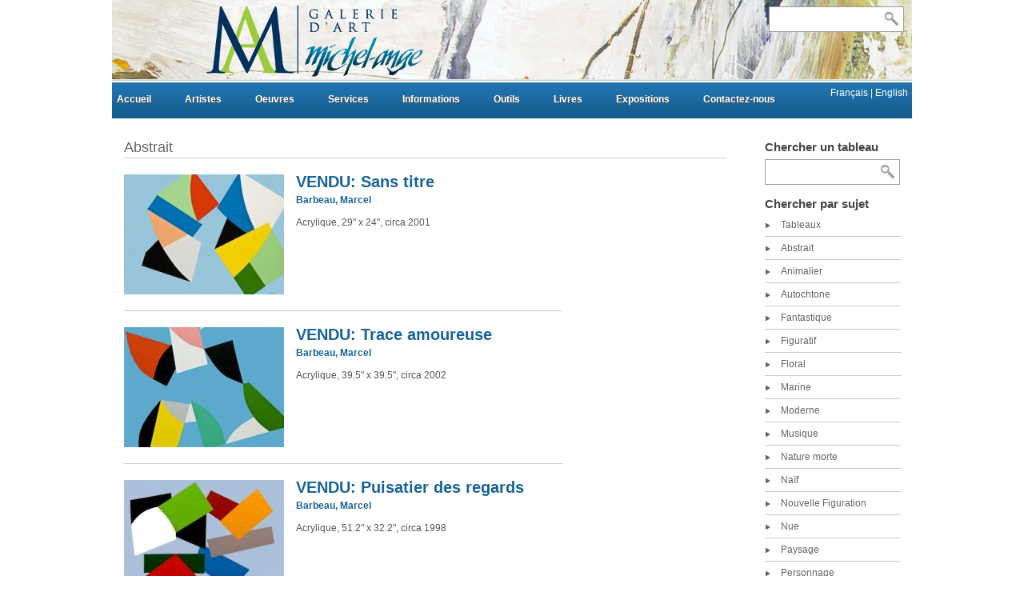

--- FILE ---
content_type: text/html; charset=UTF-8
request_url: http://www.michel-ange.net/tag/techniques-mixtes/page/2/?tag=abstrait&meta_key=scancode&orderby=meta_value&order=asc&post_type=tableau
body_size: 26478
content:
<!DOCTYPE html PUBLIC "-//W3C//DTD XHTML 1.0 Transitional//EN" "http://www.w3.org/TR/xhtml1/DTD/xhtml1-transitional.dtd">
<html xmlns="http://www.w3.org/1999/xhtml" lang="fr-FR">
<head profile="http://gmpg.org/xfn/11">
<meta name="google-site-verification" content="iNA2xYWzV_GY0ilKwSfSoWPaeOyGiwpzgYh3-Pvecz0" />
<meta http-equiv="Content-Type" content="text/html; charset=UTF-8" />
<meta name="norton-safeweb-site-verification" content="0z1i37tkzdde4tsr3555ppo6e4-imj4o36p-2qevciuggjk75jn-ws6v8yal9rirebrf874uejsh0605nuz069muerv0f7l3q9je6ma78rs9r2dmbuefygsbnwi-6fn-" />



<title>Abstrait | GALERIE MICHEL-ANGE ART GALLERY - Part 2</title>
<link rel="stylesheet" href="http://www.michel-ange.net/wp-content/themes/mymag/style.css" type="text/css" media="screen" />
<link rel="pingback" href="http://www.michel-ange.net/xmlrpc.php" />

 

<!-- All in One SEO Pack 2.4.4.1 by Michael Torbert of Semper Fi Web Design[575,631] -->
<meta name="keywords"  content="abstrait,acrylique,marcel barbeau,artistes,marchel barbeau,sérigraphie,gérard dansereau,technique mixte,tableaux" />
<link rel='prev' href='http://www.michel-ange.net/tag/techniques-mixtes/?tag=abstrait&#038;meta_key=scancode&#038;orderby=meta_value&#038;order=asc&#038;post_type=tableau' />
<link rel='next' href='http://www.michel-ange.net/tag/techniques-mixtes/page/3/?tag=abstrait&#038;meta_key=scancode&#038;orderby=meta_value&#038;order=asc&#038;post_type=tableau' />

<link rel="canonical" href="http://www.michel-ange.net/tag/abstrait/page/2/" />
<!-- /all in one seo pack -->
<link rel='dns-prefetch' href='//s.w.org' />
<link rel="alternate" type="application/rss+xml" title="GALERIE MICHEL-ANGE ART GALLERY &raquo; Flux de l’étiquette Abstrait" href="http://www.michel-ange.net/tag/abstrait/feed/" />
		<script type="text/javascript">
			window._wpemojiSettings = {"baseUrl":"https:\/\/s.w.org\/images\/core\/emoji\/11\/72x72\/","ext":".png","svgUrl":"https:\/\/s.w.org\/images\/core\/emoji\/11\/svg\/","svgExt":".svg","source":{"concatemoji":"http:\/\/www.michel-ange.net\/wp-includes\/js\/wp-emoji-release.min.js?ver=4.9.20"}};
			!function(e,a,t){var n,r,o,i=a.createElement("canvas"),p=i.getContext&&i.getContext("2d");function s(e,t){var a=String.fromCharCode;p.clearRect(0,0,i.width,i.height),p.fillText(a.apply(this,e),0,0);e=i.toDataURL();return p.clearRect(0,0,i.width,i.height),p.fillText(a.apply(this,t),0,0),e===i.toDataURL()}function c(e){var t=a.createElement("script");t.src=e,t.defer=t.type="text/javascript",a.getElementsByTagName("head")[0].appendChild(t)}for(o=Array("flag","emoji"),t.supports={everything:!0,everythingExceptFlag:!0},r=0;r<o.length;r++)t.supports[o[r]]=function(e){if(!p||!p.fillText)return!1;switch(p.textBaseline="top",p.font="600 32px Arial",e){case"flag":return s([55356,56826,55356,56819],[55356,56826,8203,55356,56819])?!1:!s([55356,57332,56128,56423,56128,56418,56128,56421,56128,56430,56128,56423,56128,56447],[55356,57332,8203,56128,56423,8203,56128,56418,8203,56128,56421,8203,56128,56430,8203,56128,56423,8203,56128,56447]);case"emoji":return!s([55358,56760,9792,65039],[55358,56760,8203,9792,65039])}return!1}(o[r]),t.supports.everything=t.supports.everything&&t.supports[o[r]],"flag"!==o[r]&&(t.supports.everythingExceptFlag=t.supports.everythingExceptFlag&&t.supports[o[r]]);t.supports.everythingExceptFlag=t.supports.everythingExceptFlag&&!t.supports.flag,t.DOMReady=!1,t.readyCallback=function(){t.DOMReady=!0},t.supports.everything||(n=function(){t.readyCallback()},a.addEventListener?(a.addEventListener("DOMContentLoaded",n,!1),e.addEventListener("load",n,!1)):(e.attachEvent("onload",n),a.attachEvent("onreadystatechange",function(){"complete"===a.readyState&&t.readyCallback()})),(n=t.source||{}).concatemoji?c(n.concatemoji):n.wpemoji&&n.twemoji&&(c(n.twemoji),c(n.wpemoji)))}(window,document,window._wpemojiSettings);
		</script>
		<style type="text/css">
img.wp-smiley,
img.emoji {
	display: inline !important;
	border: none !important;
	box-shadow: none !important;
	height: 1em !important;
	width: 1em !important;
	margin: 0 .07em !important;
	vertical-align: -0.1em !important;
	background: none !important;
	padding: 0 !important;
}
</style>
<link rel='stylesheet' id='contact-form-7-css'  href='http://www.michel-ange.net/wp-content/plugins/contact-form-7/includes/css/styles.css?ver=4.9.2' type='text/css' media='all' />
<link rel='stylesheet' id='wpt-twitter-feed-css'  href='http://www.michel-ange.net/wp-content/plugins/wp-to-twitter/css/twitter-feed.css?ver=4.9.20' type='text/css' media='all' />
<link rel='stylesheet' id='wp-pagenavi-css'  href='http://www.michel-ange.net/wp-content/plugins/wp-pagenavi/pagenavi-css.css?ver=2.70' type='text/css' media='all' />
<link rel='stylesheet' id='newsletter-subscription-css'  href='http://www.michel-ange.net/wp-content/plugins/newsletter/subscription/style.css?ver=5.2.1' type='text/css' media='all' />
<link rel='stylesheet' id='really_simple_share_style-css'  href='http://www.michel-ange.net/wp-content/plugins/really-simple-facebook-twitter-share-buttons/style.css?ver=4.9.20' type='text/css' media='all' />
<link rel='stylesheet' id='scrollcheck-css-css'  href='http://www.michel-ange.net/wp-content/plugins/scrollcheckpoint/css/scrollcheck.css?ver=4.9.20' type='text/css' media='all' />
<link rel='stylesheet' id='jquery-ui-css'  href='http://ajax.googleapis.com/ajax/libs/jqueryui/1.8.10/themes/base/jquery-ui.css?ver=4.9.20' type='text/css' media='all' />
<link rel='stylesheet' id='sc-custom-css'  href='http://www.michel-ange.net/wp-content/plugins/scrollcheckpoint/css/presets/custom.css?ver=4.9.20' type='text/css' media='all' />
<script type='text/javascript' src='http://www.michel-ange.net/wp-includes/js/jquery/jquery.js?ver=1.12.4'></script>
<script type='text/javascript' src='http://www.michel-ange.net/wp-includes/js/jquery/jquery-migrate.min.js?ver=1.4.1'></script>
<script type='text/javascript' src='http://www.michel-ange.net/wp-includes/js/jquery/ui/core.min.js?ver=1.11.4'></script>
<script type='text/javascript' src='http://www.michel-ange.net/wp-content/plugins/scrollcheckpoint/lib/waypoints/waypoints.min.js?ver=4.9.20'></script>
<script type='text/javascript' src='http://www.michel-ange.net/wp-content/plugins/scrollcheckpoint/js/scrollcheck.min.js?ver=4.9.20'></script>
<link rel='https://api.w.org/' href='http://www.michel-ange.net/wp-json/' />
<link rel="EditURI" type="application/rsd+xml" title="RSD" href="http://www.michel-ange.net/xmlrpc.php?rsd" />
<link rel="wlwmanifest" type="application/wlwmanifest+xml" href="http://www.michel-ange.net/wp-includes/wlwmanifest.xml" /> 
<meta name="generator" content="WordPress 4.9.20" />
<script type="text/javascript">
	window._se_plugin_version = '8.1.9';
</script>

<!--<script type="text/javascript" src="/js/jquery.tools.min.js"></script>
<script type="text/javascript" src="/js/slimbox2.js"></script>-->

<script type="text/javascript" src="http://www.michel-ange.net/wp-content/themes/mymag/scripts/jquery.innerfade.js"></script>
<script type="text/javascript" src="http://www.michel-ange.net/wp-content/themes/mymag/scripts/jquery.bottom-slider.js"></script>
<script type="text/javascript" src="http://www.michel-ange.net/wp-content/themes/mymag/scripts/jquery.li-scroller.1.0.js"></script>
<script type="text/javascript" src="http://www.michel-ange.net/wp-content/themes/mymag/scripts/jquery.prettyPhoto.js"></script>
<script type="text/javascript" src="http://www.michel-ange.net/wp-content/themes/mymag/scripts/custom.js"></script>

<!--[if IE]>
<link rel="stylesheet" href="http://www.michel-ange.net/wp-content/themes/mymag/ie.css" type="text/css" media="screen" />
<![endif]-->


</head>
<body>
	
<div class="wrapper">
<!--
<div id="topmenu">
<div id="search">
	<a href="http://www.michel-ange.net/feed/atom/" class="rss"></a>
	<a href="" class="contact"></a>
	<form id="searchform" method="get" action="/">
	<input type="text" value="" name="s" id="searchbox" />
	<input type="submit" id="searchbutton" value="" />
</form>
</div>
</div>
-->
<div id="header">
<div style='float:right;margin-top:5px;margin-right:10px'>
<form action="/" method="get" id="searchform"><input type="text" style="margin-left: 0px; width: 129px;" id="searchbox" name="s" value=""><input type="submit" value="" id="searchbutton"></form>
</div>
</div>

<div id="navcontainer">
<div class="navigation">	
<div class="wrapper"> 
        <ul id="navbar">
	<li><a href="http://www.michel-ange.net">Accueil</a></li>
        <li><a href='http://www.michel-ange.net/?cat=443&post_type=artiste'>Artistes</a></li>
        <li class='dropdown'><a href="javascript:void(0)">Oeuvres</a>
          <ul>
            <li><a href='http://www.michel-ange.net/?tag=tableaux&post_type=tableau'>tableaux</a></li>
            <li><a href='http://www.michel-ange.net/?cat=2524&post_type=sculpture'>sculptures</a></li>
            <li><a href='http://www.michel-ange.net/?cat=3565&post_type=estampe'>estampes</a></li>

                      <!--<li><a href='http://www.michel-ange.net/?tag=oeuvres-choisies'>oeuvres choisies</a></li>
            <li><a href='http://www.michel-ange.net/?tag=speciaux'>spéciaux</a></li>-->
                    


          </ul>
        </li>
        <li class='dropdown'><a href="javascript:void(0)">Services</a>
          <ul>
          <li class="page_item page-item-47521"><a href="http://www.michel-ange.net/services/evaluation-tableaux-sculpture-authentification-montreal/">Évaluation</a></li>
          </ul>
        </li>
        <li class='dropdown'><a href="javascript:void(0)">Informations</a>
          <ul>
          <li class="page_item page-item-41991"><a href="http://www.michel-ange.net/info-francais/achat-doeuvres/">Achat d&rsquo;oeuvres</a></li>
<li class="page_item page-item-41997"><a href="http://www.michel-ange.net/info-francais/conseils/">Conseils</a></li>
<li class="page_item page-item-41999"><a href="http://www.michel-ange.net/info-francais/droits-dauteurs/">Droits d&rsquo;auteurs</a></li>
          </ul>
        </li>
        <li class='dropdown'><a href="javascript:void(0)">Outils</a>
          <ul>
          <li class="page_item page-item-47534"><a href="http://www.michel-ange.net/outils-francais/acronyme-domaine-artistique-galerie-dart/">Acronymes</a></li>
          </ul>
        </li>
        <li><a href='http://www.michel-ange.net/?cat=2682&post_type=livre'>Livres</a></li>
        <li><a href='http://www.michel-ange.net/?cat=3568&post_type=exposition'>Expositions</a></li>
          <li class="page_item page-item-2"><a href="http://www.michel-ange.net/about/">Contactez-nous</a></li>
	</ul> 
        <div style='float:right;line-height:35px;padding-right:10px;padding-right:5px'><a class='lang' href='/?paged=2&order=asc&orderby=meta_value&tag=abstrait&post_type=tableau&lang=fr_FR'>Français </a><a class='lang' href='/?paged=2&order=asc&orderby=meta_value&tag=abstrait&post_type=tableau&lang=en_EN'>| English </a> </div></div>
</div>
</div>

<!--
<div id="catcontainer">
<div class="cat_navigation">	
<div class="wrapper"> 
        <ul id="catbar">
        <li><a href='http://www.michel-ange.net/?cat=443&post_type=artiste'>artistes</a></li>
        <li><a href='http://www.michel-ange.net/?cat=136&post_type=tableau'>tableaux</a></li>
        <li><a href='http://www.michel-ange.net/?cat=2524&post_type=sculpture'>sculptures</a></li>
        <li><a href='http://www.michel-ange.net/?cat=2682&post_type=livre'>livres</a></li>
        <li><a href='http://www.michel-ange.net/?cat=3568&post_type=exposition'>exposition</a></li>
	</ul>
</div>
</div>
</div>-->	

<div class="page-wrapper">
	
<div id="left-posts">
	
<div id="subpage">
<div class="content">	      
<h1>				
Abstrait</h1><div class="post">
<!-- http://www.michel-ange.net/wp-content/uploads/2012/07/BARBEM17778-300x242.jpg -->    <div class="thumbnail">
    <a href="http://www.michel-ange.net/painting/le-sursis-de-larmure/"><img src="http://www.michel-ange.net/wp-content/themes/mymag/timthumb.php?src=http://www.michel-ange.net/wp-content/uploads/2012/07/BARBEM17778-300x242.jpg&h=150&w=200&zc=1&a=t" alt="VENDU: Sans titre" /></a>
    </div>

<div class="with-thumb">
<h2><a href="http://www.michel-ange.net/painting/le-sursis-de-larmure/" title="VENDU: Sans titre">VENDU: Sans titre</a></h2>
<h3><a href='http://www.michel-ange.net/?artiste=barbeau-marcel-8'>Barbeau, Marcel</a></h3>
<p>
Acrylique, 29" x 24", circa 2001


					
					
		</p>


</div>

</div>


<div class="post">
<!-- http://www.michel-ange.net/wp-content/uploads/2012/07/BARBEM17779-300x300.jpg -->    <div class="thumbnail">
    <a href="http://www.michel-ange.net/painting/trace-amoureuse/"><img src="http://www.michel-ange.net/wp-content/themes/mymag/timthumb.php?src=http://www.michel-ange.net/wp-content/uploads/2012/07/BARBEM17779-300x300.jpg&h=150&w=200&zc=1&a=t" alt="VENDU: Trace amoureuse" /></a>
    </div>

<div class="with-thumb">
<h2><a href="http://www.michel-ange.net/painting/trace-amoureuse/" title="VENDU: Trace amoureuse">VENDU: Trace amoureuse</a></h2>
<h3><a href='http://www.michel-ange.net/?artiste=barbeau-marcel-8'>Barbeau, Marcel</a></h3>
<p>
Acrylique, 39.5" x 39.5", circa 2002


					
					
		</p>


</div>

</div>


<div class="post">
<!-- http://www.michel-ange.net/wp-content/uploads/2012/10/BARBEM17917-300x212.jpg -->    <div class="thumbnail">
    <a href="http://www.michel-ange.net/painting/puisatier-des-regards/"><img src="http://www.michel-ange.net/wp-content/themes/mymag/timthumb.php?src=http://www.michel-ange.net/wp-content/uploads/2012/10/BARBEM17917-300x212.jpg&h=150&w=200&zc=1&a=t" alt="VENDU: Puisatier des regards" /></a>
    </div>

<div class="with-thumb">
<h2><a href="http://www.michel-ange.net/painting/puisatier-des-regards/" title="VENDU: Puisatier des regards">VENDU: Puisatier des regards</a></h2>
<h3><a href='http://www.michel-ange.net/?artiste=barbeau-marcel-8'>Barbeau, Marcel</a></h3>
<p>
Acrylique, 51.2" x 32.2", circa 1998


					
					
		</p>


</div>

</div>


<div class="post">
<!-- http://www.michel-ange.net/wp-content/uploads/2012/11/BARBEM17986-300x229.jpg -->    <div class="thumbnail">
    <a href="http://www.michel-ange.net/painting/lumiere-intime/"><img src="http://www.michel-ange.net/wp-content/themes/mymag/timthumb.php?src=http://www.michel-ange.net/wp-content/uploads/2012/11/BARBEM17986-300x229.jpg&h=150&w=200&zc=1&a=t" alt="VENDU: Lumière intime" /></a>
    </div>

<div class="with-thumb">
<h2><a href="http://www.michel-ange.net/painting/lumiere-intime/" title="VENDU: Lumière intime">VENDU: Lumière intime</a></h2>
<h3><a href='http://www.michel-ange.net/?artiste=barbeau-marcel-8'>Barbeau, Marcel</a></h3>
<p>
Acrylique, 25.5" x 19.5", circa 2002


					
					
		</p>


</div>

</div>


<div class="post">
<!-- http://www.michel-ange.net/wp-content/uploads/2012/11/BARBEM17988-300x241.jpg -->    <div class="thumbnail">
    <a href="http://www.michel-ange.net/painting/desirs-denjeux/"><img src="http://www.michel-ange.net/wp-content/themes/mymag/timthumb.php?src=http://www.michel-ange.net/wp-content/uploads/2012/11/BARBEM17988-300x241.jpg&h=150&w=200&zc=1&a=t" alt="Désirs d&rsquo;enjeux" /></a>
    </div>

<div class="with-thumb">
<h2><a href="http://www.michel-ange.net/painting/desirs-denjeux/" title="Désirs d&rsquo;enjeux">Désirs d&rsquo;enjeux</a></h2>
<h3><a href='http://www.michel-ange.net/?artiste=barbeau-marcel-8'>Barbeau, Marcel</a></h3>
<p>
Acrylique, 39.5" x 32", circa 1995


					
					
		</p>


</div>

</div>


<div class="post">
<!-- http://www.michel-ange.net/wp-content/uploads/2012/11/BARBEM17989-300x244.jpg -->    <div class="thumbnail">
    <a href="http://www.michel-ange.net/painting/les-remous-du-chant/"><img src="http://www.michel-ange.net/wp-content/themes/mymag/timthumb.php?src=http://www.michel-ange.net/wp-content/uploads/2012/11/BARBEM17989-300x244.jpg&h=150&w=200&zc=1&a=t" alt="VENDU: Les remous du chant" /></a>
    </div>

<div class="with-thumb">
<h2><a href="http://www.michel-ange.net/painting/les-remous-du-chant/" title="VENDU: Les remous du chant">VENDU: Les remous du chant</a></h2>
<h3><a href='http://www.michel-ange.net/?artiste=barbeau-marcel-8'>Barbeau, Marcel</a></h3>
<p>
Acrylique, 39" x 32", circa 1992


					
					
		</p>


</div>

</div>


<div class="post">
<!-- http://www.michel-ange.net/wp-content/uploads/2013/03/BARBEM18166-300x150.jpg -->    <div class="thumbnail">
    <a href="http://www.michel-ange.net/painting/sans-titre-192/"><img src="http://www.michel-ange.net/wp-content/themes/mymag/timthumb.php?src=http://www.michel-ange.net/wp-content/uploads/2013/03/BARBEM18166-300x150.jpg&h=150&w=200&zc=1&a=t" alt="VENDU: Sans titre" /></a>
    </div>

<div class="with-thumb">
<h2><a href="http://www.michel-ange.net/painting/sans-titre-192/" title="VENDU: Sans titre">VENDU: Sans titre</a></h2>
<h3><a href='http://www.michel-ange.net/?artiste=barbeau-marcel-8'>Barbeau, Marcel</a></h3>
<p>
Collage, 22" x 11.75", circa 1990


					
					
		</p>


</div>

</div>


<div class="post">
<!-- http://www.michel-ange.net/wp-content/uploads/2013/03/BARBEM18168-300x234.jpg -->    <div class="thumbnail">
    <a href="http://www.michel-ange.net/painting/mangrove-2-les-ibis-2/"><img src="http://www.michel-ange.net/wp-content/themes/mymag/timthumb.php?src=http://www.michel-ange.net/wp-content/uploads/2013/03/BARBEM18168-300x234.jpg&h=150&w=200&zc=1&a=t" alt="VENDU: Mangrove 2 : Les Ibis 2" /></a>
    </div>

<div class="with-thumb">
<h2><a href="http://www.michel-ange.net/painting/mangrove-2-les-ibis-2/" title="VENDU: Mangrove 2 : Les Ibis 2">VENDU: Mangrove 2 : Les Ibis 2</a></h2>
<h3><a href='http://www.michel-ange.net/?artiste=barbeau-marcel-8'>Barbeau, Marcel</a></h3>
<p>
Acrylique, 20" x 16", circa 2013


					
					
		</p>


</div>

</div>


<div class="post">
<!-- http://www.michel-ange.net/wp-content/uploads/2013/03/BARBEM18169-300x233.jpg -->    <div class="thumbnail">
    <a href="http://www.michel-ange.net/painting/mangrove-aux-feux-du-soir/"><img src="http://www.michel-ange.net/wp-content/themes/mymag/timthumb.php?src=http://www.michel-ange.net/wp-content/uploads/2013/03/BARBEM18169-300x233.jpg&h=150&w=200&zc=1&a=t" alt="VENDU: Mangrove : Aux feux du soir" /></a>
    </div>

<div class="with-thumb">
<h2><a href="http://www.michel-ange.net/painting/mangrove-aux-feux-du-soir/" title="VENDU: Mangrove : Aux feux du soir">VENDU: Mangrove : Aux feux du soir</a></h2>
<h3><a href='http://www.michel-ange.net/?artiste=barbeau-marcel-8'>Barbeau, Marcel</a></h3>
<p>
Acrylique, 20" x 16", circa 2013


					
					
		</p>


</div>

</div>


<div class="post">
<!-- http://www.michel-ange.net/wp-content/uploads/2011/02/DANSEG16699-300x197.jpg -->    <div class="thumbnail">
    <a href="http://www.michel-ange.net/painting/equation-a-un-niveau/"><img src="http://www.michel-ange.net/wp-content/themes/mymag/timthumb.php?src=http://www.michel-ange.net/wp-content/uploads/2011/02/DANSEG16699-300x197.jpg&h=150&w=200&zc=1&a=t" alt="VENDU: Equation à un niveau" /></a>
    </div>

<div class="with-thumb">
<h2><a href="http://www.michel-ange.net/painting/equation-a-un-niveau/" title="VENDU: Equation à un niveau">VENDU: Equation à un niveau</a></h2>
<h3><a href='http://www.michel-ange.net/?artiste=dansereau-gerard-8'>Dansereau, Gérard</a></h3>
<p>
Technique Mixte, 18" x 12", circa 2011


					
					
		</p>


</div>

</div>


</div>
</div>
<div class='wp-pagenavi'>
<span class='pages'>Page 2 sur 3</span><a class="previouspostslink" rel="prev" href="http://www.michel-ange.net/tag/techniques-mixtes/?tag=abstrait&#038;meta_key=scancode&#038;orderby=meta_value&#038;order=asc&#038;post_type=tableau">&laquo;</a><a class="page smaller" title="Page 1" href="http://www.michel-ange.net/tag/techniques-mixtes/?tag=abstrait&#038;meta_key=scancode&#038;orderby=meta_value&#038;order=asc&#038;post_type=tableau">1</a><span class='current'>2</span><a class="page larger" title="Page 3" href="http://www.michel-ange.net/tag/techniques-mixtes/page/3/?tag=abstrait&#038;meta_key=scancode&#038;orderby=meta_value&#038;order=asc&#038;post_type=tableau">3</a><a class="nextpostslink" rel="next" href="http://www.michel-ange.net/tag/techniques-mixtes/page/3/?tag=abstrait&#038;meta_key=scancode&#038;orderby=meta_value&#038;order=asc&#038;post_type=tableau">&raquo;</a>
</div></div>

<div id="right-widgets">
<div class="right-left">
<div class="home-sidebar">
<ul id="sidebar">
<h2 class='widgettitle'>Chercher un tableau</h2><form id='searchform' method='get' action='/'><input type='text' value='' name='s' id='searchbox' style='margin-left:0px;width:129px'/><input type='submit' id='searchbutton' value='' /><input type='hidden' name='post_type' value='tableau' /></form><br style='clear:both'/><h2 class='widgettitle'>Chercher par sujet</h2><ul><li><a href='?tag=tableaux&post_type=tableau'>Tableaux</a></li><li><a href='?tag=abstrait&post_type=tableau'>Abstrait</a></li><li><a href='?tag=animalier&post_type=tableau'>Animalier</a></li><li><a href='?tag=autochtone&post_type=tableau'>Autochtone</a></li><li><a href='?tag=fantastique&post_type=tableau'>Fantastique</a></li><li><a href='?tag=figuratif&post_type=tableau'>Figuratif</a></li><li><a href='?tag=floral&post_type=tableau'>Floral</a></li><li><a href='?tag=marine&post_type=tableau'>Marine</a></li><li><a href='?tag=moderne&post_type=tableau'>Moderne</a></li><li><a href='?tag=musique&post_type=tableau'>Musique</a></li><li><a href='?tag=nature-morte&post_type=tableau'>Nature morte</a></li><li><a href='?tag=naif&post_type=tableau'>Naïf</a></li><li><a href='?tag=nouvelle-figuration&post_type=tableau'>Nouvelle Figuration</a></li><li><a href='?tag=nue&post_type=tableau'>Nue</a></li><li><a href='?tag=paysage&post_type=tableau'>Paysage</a></li><li><a href='?tag=personnage&post_type=tableau'>Personnage</a></li><li><a href='?tag=pop-art&post_type=tableau'>pop art</a></li><li><a href='?tag=scene-de-rue&post_type=tableau'>Scène de rue</a></li><li><a href='?tag=scene-de-ville&post_type=tableau'>Scène de ville</a></li><li><a href='?tag=scene-maritime&post_type=tableau'>Scène maritime</a></li><li><a href='?tag=semi-figuratif&post_type=tableau'>Semi-figuratif</a></li><li><a href='?tag=sport&post_type=tableau'>Sport</a></li><li><a href='?tag=autres&post_type=tableau'>Autres</a></li></ul><h2 class='widgettitle'>Afficher les tableaux</h2><ul><li><a href='?tag=abstrait&meta_key=scancode&orderby=meta_value&order=asc&post_type=tableau'>Par nom d'artiste</a></li><li><a href='?tag=abstrait&meta_key=scancode&orderby=date&order=desc&post_type=tableau'>Par date d'ajout</a></li><li><a href='?tag=abstrait&meta_key=scancode&orderby=title&order=asc&post_type=tableau'>Par titre de l'oeuvre</a></li><li><a href='?tag=abstrait&meta_key=medium_fr&orderby=meta_value&order=asc&post_type=tableau'>Par médium</a></li><li><a href='?tag=abstrait&meta_key=subject_fr&orderby=meta_value&order=asc&post_type=tableau'>Par sujet</a></li><li><a href='?tag=abstrait&meta_key=width&orderby=meta_value_num&order=desc&post_type=tableau'>Les plus large en premier</a></li><li><a href='?tag=abstrait&meta_key=height&orderby=meta_value_num&order=desc&post_type=tableau'>Les plus haut en premier</a></li></ul></ul>
</div>

</div>
<div class="right-right">
</div>
</div>

</div>
             
<!--
<script type="text/javascript">
$(function() {
	// Use this example, or...
	$('a.lightbox').slimbox() // Select all links with lightbox class

});
</script>-->
          	            
<div id="footer">
<div class="container">
<div class="column-left">
<h2>Nouvelles</h2>
</div>

<div class="column-middle">
<div class="footer-sidebar">
<ul id="footer-sidebar">
 </ul>
</div>
</div>

<div class="column-right">
<h2></h2><p></p></div>

</div>
</div>
<div id="footer-btm">
<div class="copyright">
<span class="theme"><a href="http://www.wp-themix.org" target="_blank" title="Wordpress Themes">myMag Wordpress Theme</a> by <a href="http://www.iwebix.de" target="_blank" title="webdesign">IWEBIX</a></span>
<span class="blog">Copyright <strong>GALERIE MICHEL-ANGE ART GALLERY</strong> - Une réalisation de Dominique Beauchamp</span>
</div>
</div>
<script type='text/javascript' src='http://www.michel-ange.net/wp-includes/js/jquery/ui/widget.min.js?ver=1.11.4'></script>
<script type='text/javascript' src='http://www.michel-ange.net/wp-includes/js/jquery/ui/mouse.min.js?ver=1.11.4'></script>
<script type='text/javascript' src='http://www.michel-ange.net/wp-includes/js/jquery/ui/resizable.min.js?ver=1.11.4'></script>
<script type='text/javascript' src='http://www.michel-ange.net/wp-includes/js/jquery/ui/draggable.min.js?ver=1.11.4'></script>
<script type='text/javascript' src='http://www.michel-ange.net/wp-includes/js/jquery/ui/button.min.js?ver=1.11.4'></script>
<script type='text/javascript' src='http://www.michel-ange.net/wp-includes/js/jquery/ui/position.min.js?ver=1.11.4'></script>
<script type='text/javascript' src='http://www.michel-ange.net/wp-includes/js/jquery/ui/dialog.min.js?ver=1.11.4'></script>
<script type='text/javascript' src='http://www.michel-ange.net/wp-includes/js/jquery/ui/effect.min.js?ver=1.11.4'></script>
<script type='text/javascript' src='http://www.michel-ange.net/wp-includes/js/jquery/ui/effect-slide.min.js?ver=1.11.4'></script>
<script type='text/javascript' src='http://www.michel-ange.net/wp-includes/js/jquery/ui/effect-fade.min.js?ver=1.11.4'></script>
<script type='text/javascript'>
/* <![CDATA[ */
var wpcf7 = {"apiSettings":{"root":"http:\/\/www.michel-ange.net\/wp-json\/contact-form-7\/v1","namespace":"contact-form-7\/v1"},"recaptcha":{"messages":{"empty":"Merci de confirmer que vous n\u2019\u00eates pas un robot."}}};
/* ]]> */
</script>
<script type='text/javascript' src='http://www.michel-ange.net/wp-content/plugins/contact-form-7/includes/js/scripts.js?ver=4.9.2'></script>
<script type='text/javascript'>
/* <![CDATA[ */
var newsletter = {"messages":{"email_error":"E-mail incorrect.","name_error":"Merci d&prime;indiquer votre nom.","surname_error":"The last name is not correct","privacy_error":"You must accept the privacy statement"},"profile_max":"20"};
/* ]]> */
</script>
<script type='text/javascript' src='http://www.michel-ange.net/wp-content/plugins/newsletter/subscription/validate.js?ver=5.2.1'></script>
<script type='text/javascript' src='http://www.michel-ange.net/wp-includes/js/wp-embed.min.js?ver=4.9.20'></script>
</body>
</html>



--- FILE ---
content_type: text/css
request_url: http://www.michel-ange.net/wp-content/themes/mymag/style.css
body_size: 7717
content:
/*  
Theme Name: myMag
Theme URI: http://www.wp-themix.org/themes/mymag-free-wordpress-magazine-theme/
Description: myMag is a Wordpress Magazine Theme with 2-3 Columns, lovely Javascript effects such as Slideshow, Article Sliders, Newsticker, Image Mouseover Effects, Dropdown Menu and many more. myMag is offers 3 widget-ready sidebars, a big option set with custom logo uploader, 3 colour schemes, display options, advertising options and much more! Uses post-thumbnails to let you upload pictures very easy. Check http://www.wp-themix.org for support and knowledge.
Version: 1.1
Author: Dennis Nissle
Author URI: http://www.wp-themix.org
Tags: white, silver, blue, tan, green, orange, light, three-columns, two-columns, one-column, fixed-width, right-sidebar, left-sidebar, theme-options, front-page-post-form, editor-style, photoblogging, custom-colors, custom-header, sticky-post, microformats, threaded-comments
*/

/* General Styles */


html, body, div, span, applet, object, iframe,
h1, h2, h3, h4, h5, h6, p, blockquote, pre,
a, abbr, acronym, address, big, cite, code,
del, dfn, em, font, img, ins, kbd, q, s, samp,
small, strike, strong, sub, sup, tt, var,
b, u, i, center,
dl, dt, dd, ol, ul, li,
fieldset, form, label, legend,
table, caption, tbody, tfoot, thead, tr, th, td {
margin: 0;
padding: 0;
border: 0;
outline: 0;
font-size: 100%;
vertical-align: baseline;
background: transparent;
}

.aligncenter {
display: block;
margin-left: auto;
margin-right: auto;
}

.alignleft {
float: left;
}

.alignright {
float: right;
}

ol, ul {
list-style: none;
}
blockquote, q {
quotes: none;
}

blockquote:before, blockquote:after,
q:before, q:after {
content: '';
content: none;
}

:focus {
outline: 0;
}

ins {
text-decoration: none;
}

del {
text-decoration: line-through;
}

table {
border-collapse: collapse;
border-spacing: 0;
}

a {
color: #18649a;
text-decoration: none;
}

a:hover {
color: #18649a;
text-decoration: underline;
}

a:visited {
color: #18649a;
text-decoration: none;
}


a.lang {
color: #fff;
text-decoration: none;
}

a.lang:hover {
color: #fff;
text-decoration: underline;
}

a.lang:visited {
color: #fff;
text-decoration: none;
}

.image {
position: relative;
z-index: -1;
}

.image2 {
background:transparent url(images/lightbox.png) no-repeat center center;
position: relative;
z-index: 3;
}

body {
font-size: 12px;
font-family: Arial, sans-serif;
line-height:18px;
/*background-color: #f5f5f5;*/
color: #656565;
}

blockquote {
color: #CCC;
font-size: 11px;
font-style: italic;
}

h1, h2, h3 {
color: #18649a;
}

table {
border-collapse: collapse;
border-spacing: 0;
}
fieldset, img {
border: 0;
}
caption, th {
text-align: left;
}
q:before, q:after {
content: '';
}
abbr {
border:0;
}

.wrapper {
width: 1000px;
margin:0px auto 0;
}
		
#topmenu {
float: right;
clear: both;
}

#header {
background: url(/img/michel-ange-banner.jpg) no-repeat;
float: left;
width: 1000px;
height: 99px;
}

#logo {
width: 400px;
height: 145px;
float: left;
}

#logo a {
float: left;
}

#desc {
margin-top: 40px;
}

#desc .title {
font-size: 50px;
line-height: 55px;
font-weight: normal;
font-style: italic;
color: #18649a;
display: block;
text-shadow:2px 2px 0 #CCC;
}

#desc .slogan {
font-size: 18px;
font-style: italic;
color: #6e6e6e;
line-height: 20px;
padding-top: 10px;
display: block;
float: left;
}

#logo a, img {
border: none;
}

#header .banner_top {
width: 468px;
height: 60px;
float: left;
margin-top: 50px;
margin-left: 15px;
}

/* Navigation Styles */

#navcontainer {
clear: both;
}

.navigation {
background: url(images/nav_bg.jpg) repeat-x;
font-size:12px;
position: relative;
z-index: 6;
height: 51px;
}

#search {
width: 274px;
height: 44px;
background: url(images/search_bg.jpg) no-repeat;
}

#search .rss {
margin-top: 6px;
margin-left:15px;
float: left;
width: 27px;
height: 27px;
background: url(images/rss.jpg) no-repeat;
}

#search .contact {
margin-top: 6px;
margin-left: 10px;
float: left;
width: 26px;
height: 27px;
background: url(images/contact.jpg) no-repeat;
}

#search form {
font-size: 11px;
}

#searchbox {
background-color: #FFF;
margin-left: 15px;
width: 120px;
height: 20px;
border: none;
margin-top: 3px;
padding: 5px 12px 5px 3px;
font-size: 16px;
color: #6e6e6e;
float: left;
border: 1px solid #9b9b9b;
}

#searchbutton {
background: url(images/search_btn.jpg) no-repeat;
width: 26px;
height: 32px;
border: none;
cursor: pointer;
margin-top: 3px;
margin-left: -3px;
float: left;
}

#navcontainer #navbar {
float:left;
height: 51px;
line-height:50px;
margin-left: -15px;
margin-top: 1px;
}

#navbar, #navbar ul {
margin:0;
padding:0;
list-style-type:none;
position:relative;
line-height:50px; 
z-index:5;
}

#navcontainer #navbar a {
height: 51px;
display:block;
padding:0 21px;
text-decoration:none;
text-align:center;
line-height:28px; 
outline:none;
float: left;
z-index:35;
position:relative;
color: #FFF;
text-shadow:1px 1px 0 #515151;
font-weight: bold;
}

#navcontainer #navbar a:hover {
color: #CCC;
}

#navcontainer #navbar ul a {
line-height: 30px; 
}

#navcontainer #navbar li {
float:left;
position:relative;
z-index:20;
margin-top:10px;
}

#navcontainer #navbar li li {
border-left:none;
margin-top:0;
}

#navcontainer #navbar ul {
position:absolute;
display:none;
width:172px;
top:38px;
left:-1px;
background: #f5f5f5;
}

#navcontainer #navbar li ul a {
width:130px;
height:auto;
float:left;
text-align:left;
padding:0 21px;
color: #606060;
text-shadow: none;
}

#navcontainer #navbar ul ul {
top:auto;
}	

#navcontainer #navbar li ul ul {
left:172px;
top: 0px;
}

#navcontainer #navbar li ul ul a {
border-left:1px solid #CCC;
}

#navcontainer #navbar a{
}

#navcontainer #navbar ul {
border-top:none;
}

#navcontainer #navbar li ul a {
}

#navcontainer #navbar ul a, #navcontainer #navbar ul li {
background-color:#e7e7e7;
}

#navcontainer #navbar ul a:hover, #navcontainer #navbar ul a:focus {
color: #18649a;
}

#navcontainer #navbar .current_page_item a {
}

#navcontainer #navbar li:hover ul ul, #navcontainer #navbar li:hover ul ul ul,#navcontainer  #navbar li:hover ul ul ul ul {
display:none;	
}
#navcontainer #navbar li:hover ul, #navcontainer #navbar li li:hover ul, #navcontainer #navbar li li li:hover ul, #navcontainer #navbar li li li li:hover ul {
display:block;
}

/* Catnavigation Styles */

#catcontainer {
clear: both;
}

.cat_navigation {
background: url(images/cat_bg.jpg) repeat-x;
font-size:11px;
position: relative;
z-index: 5;
height: 29px;
}

#catcontainer #catbar {
float:left;
height: 29px;
line-height:20px;
margin-left: -15px;
}

#catbar, #catbar ul {
margin:0;
padding:0;
list-style-type:none;
position:relative;
line-height:20px;
z-index:12;
}

#catcontainer #catbar a {
height: 29px;
display:block;
padding:0 21px;
text-decoration:none;
text-align:center;
line-height:24px; 
outline:none;
float: left;
z-index:35;
position:relative;
color: #606060;
font-weight: bold;
}

#catcontainer #catbar a:hover {
color: #3b3b3b;
}

#catcontainer #catbar ul a {
line-height: 25px; 
}

#catcontainer #catbar li {
float:left;
position:relative;
z-index:20;
}

#catcontainer #catbar li li {
border-left:none;
}

#catcontainer #catbar ul {
position:absolute;
display:none;
width:100px;
top: 27px;
left:-1px;
/*background: #c6c6c6;*/
z-index:12;
}

#catcontainer #catbar li ul a {
width:100px;
height:auto;
float:left;
text-align:left;
padding:0 21px;
}

#catcontainer #catbar ul ul {
top:auto;
}	

#catcontainer #catbar li ul ul {
left:130px;
top: 0px;
}

#catcontainer #catbar li ul ul a {
border-left:none;
}

#catcontainer #catbar a{
color: #606060;
}

#catcontainer #catbar ul {
border-top:none;
}

#catcontainer #catbar li ul a {
}

#catcontainer #catbar ul a, #catcontainer #catbar ul li {
background-color:#c6c6c6;
font-weight: normal;
width: 90px;
}

#catcontainer #catbar ul a:hover, #catcontainer #catbar ul a:focus {
color: #3b3b3b;
}

#catcontainer #catbar .current_page_item a {
}

#catcontainer #catbar li:hover ul ul, #catcontainer #catbar li:hover ul ul ul,#catcontainer  #catbar li:hover ul ul ul ul {
display:none;	
}
#catcontainer #catbar li:hover ul, #catcontainer #catbar li li:hover ul, #catcontainer #catbar li li li:hover ul, #catcontainer #catbar li li li li:hover ul {
display:block;
}

/* Slideshow Styles */

.slideshow {
width: 600px;
height: 320px;
background: #FFF;
padding: 0px;
/*border: 1px solid #c6c6c6;*/
}

#slider {
/*position:relative;*/
width: 600px;
height: 320px;
padding: 0;
z-index: 1;
}

#slider .slideit {
/*position:relative;*/
width: 600px;
height: 320px;
}

#slider .pic {
/*position:absolute;*/
top:0;
left:0;
z-index:0;
width: 600px;
height: 320px;
overflow:hidden;
}	

#slider .date, #slider .title, #slider .text  {
position: relative;
z-index:1;
}

#slider .title {
position:absolute;
bottom:25px;
margin:5px 0 0 0;
padding:0px 20px 20px 20px;
width:450px;
z-index:5;
background:transparent url(images/trans.png) repeat 0 0;
}

#slider .title h1 {
padding:0px 0 0 0;
z-index:10;
margin-top: 20px;
font-size: 19px;
}

#slider .title h1 a {
color:#fff;
}

#slider .title h2 {
margin:0;
padding: 20px 0 0 0;
color: #fff;
}

#slider .title h2 a, #slider .title h2 a:visited {
margin:0;
padding: 3px 5px;
color: #fff;
border: none;
background: #114469;
font-size: 12px;
font-weight: normal;
}

#slider .title h2 em {
color: #fff;
font-weight: normal;
}

/* Frontpage Styles */

.page-wrapper {
width: 1000px;
margin:10px auto;
margin-bottom: 0px;
}

#column-left {
width: 650px;
float: left;
}

#column-right {
width: 274px;
background: #FFF;
padding: 10px;
/*border: 1px solid #c6c6c6;*/
float: right;
margin-left: 40px;
margin-bottom: 10px;
}

#recent-articles {
float: left;
}

#recent-articles h1 {
font-size: 20px;
font-weight: bold;
color: #464646;
margin-bottom: 30px;
margin-top: 10px;
}

#recent-articles .article {
float: left;
margin-bottom: 10px;
margin-right: 15px;
padding-bottom: 10px;
border-bottom: 1px solid #b1b1b1;
width: 255px;
}

#recent-articles .article .thumb-small {
float: left;
border: none;
margin-right: 8px;
}

#recent-articles .article h3 {
font-weight: bold;
}

#recent-articles .article h3 a {
color: #1c6aa2;
}

#recent-articles .article h3 a:hover {
color: #1c6aa2;
text-decoration: underline;
}

#recent-articles .article .date {
color: #565656;
font-size: 11px;
}

/* Bottom Slider */

#bottom-container {
width: 575px;
background: #FFF;
/*border: 1px solid #c6c6c6;*/
margin-top: 10px;
float: left;
margin-bottom: 10px;
}

#bottom-container h3 a {
display: block;
}

.bottomslider {
position: relative;
overflow: hidden;
}

.bottomslider .back a {
margin-top: 4px;
margin-left: 380px;
float: left;
width: 84px;
height: 12px;
background: url(images/back.jpg) no-repeat;
}

.bottomslider .next a {
margin-top: 4px;
margin-left: 10px;
float: left;
width: 84px;
height: 12px;
background: url(images/next.jpg) no-repeat;
}

.bottomslider ul {
position: relative;
left: 0;
width: auto;
margin: 0;
padding: 0;
list-style-type: none;
overflow: hidden;
z-index: 1;
padding-left: 10px;
}

.bottomslider h3 {
margin-bottom: 0px;
color: #1c6aa2;
width: 155px;
}

.bottomslider h3 a {
margin-bottom: 0px;
color: #1c6aa2;
}

.bottomslider li {
float: left;
display: inline;
width: 200px;
margin-top: 10px;
margin-bottom: 10px;
}

.bottomslider .desc {
float: left;
display: inline;
width: 155px;
text-align: justify;
color: #565656;
}

.bottomslider .slider-nav {
background-color: #eaeaea;
/*border-top: 1px solid #c6c6c6;*/
width: 960px;
height: 20px;
float: left;
}

/* Featured Posts & Articles on Frontpage */

#featured-container {
width: 1000px;
float: left;
}

.featured-post {
width: 863px;
float: left;
/*border: 1px solid #c6c6c6;*/
padding: 10px;
margin-bottom: 10px;
background-color: #FFF;
}

.featured-post .thumbnail {
float: left;
}

.featured-post .content {
float: left;
width: 315px;
margin-left: 15px;
}

.featured-post .no {
width: 1000px;
margin-left: 5px;
float: left;
}

.featured-post .no p {
width: 510px;
display: block;
}

.featured-post .content h2 {
color: #18649a;
font-size: 20px;
display: block;
margin-bottom: 10px;
}

.featured-post .content h2 a {
color: #18649a;
display: block;
line-height: 22px;
}

.featured-post .date {
background: url(images/time.jpg) no-repeat;
padding-left: 25px;
color: #656565;
font-size: 11px;
margin-right: 10px;
padding-bottom: 5px;
}

.featured-post .comments {
background: url(images/comments.jpg) no-repeat;
padding-left: 30px;
color: #656565;
font-size: 11px;
}

.featured-post .content p {
font-size: 12px;
margin-top: 10px;
float: left;
color: #565656;
}

.featured-post .content .readmore {
float: left;
background-color: #e5e5e5;
padding: 3px 8px;
/*border: 1px solid #c6c6c6;*/
margin-top: 15px;
}

.featured-post .content .readmore {
width: auto;
color: #656565;
}

.featured-post .content .readmore:hover {
border: 1px solid #606060;
}


.featured-post .content .category-list {
float: right;
background-color: #e5e5e5;
padding: 3px 8px;
/*border: 1px solid #c6c6c6;*/
margin-top: 15px;
color: #656565;
}

.featured-post .content .category-list a {
width: auto;
color: #656565;
}

.featured-post .content .category-list a:hover {
text-decoration: underline;
}

.featured-post .content .category-list:hover {
border: 1px solid #606060;
}

#bottom-left {
float: left;
}

#feat-no-thumb {
width: 590px;
float: left;
margin-right: 0px;
margin-left: -10px;
margin-top: 10px;
}

.featured-no-post {
width: 282px;
float: left;
/*border: 1px solid #c6c6c6;*/
margin-bottom: 10px;
margin-left: 10px;
background-color: #FFF;
min-height: 300px;
}

.featured-no-post .content {
float: left;
width: 272px;
margin-left: 10px;
padding-bottom: 10px;
}

.featured-no-post .content h2 {
color: #18649a;
font-size: 20px;
display: block;
margin-bottom: 10px;
margin-top: 10px;
}

.featured-no-post .content h2 a {
color: #18649a;
display: block;
line-height: 24px;
}

.featured-no-post .date {
background: url(images/time.jpg) no-repeat;
padding-left: 25px;
color: #656565;
float: left;
font-size: 11px;
margin-right: 10px;
}

.featured-no-post .comments {
background: url(images/comments.jpg) no-repeat;
padding-left: 30px;
color: #656565;
float: left;
font-size: 11px;
}

.featured-no-post .content p {
float: left;
font-size: 12px;
margin-top: 10px;
width: 235px;
color: #565656;
}

.featured-no-post .content .readmore {
float: left;
background-color: #e5e5e5;
padding: 3px 8px;
/*border: 1px solid #c6c6c6;*/
margin-top: 15px;
}

.featured-no-post .content .readmore {
width: auto;
color: #656565;
}

.featured-no-post .content .readmore:hover {
border: 1px solid #606060;
}


.featured-no-post .content .category-list {
float: right;
background-color: #e5e5e5;
padding: 3px 8px;
/*border: 1px solid #c6c6c6;*/
margin-top: 15px;
color: #656565;
}

.featured-no-post .content .category-list a {
width: auto;
color: #656565;
}

.featured-no-post .content .category-list a:hover {
text-decoration: underline;
}

.featured-no-post .content .category-list:hover {
border: 1px solid #606060;
}

/* Home Sidebar */

#left-posts {
float: left;
width: 702px;
margin-top: 0px;
}
#left-posts-large {
float: left;
width: 1000px;
margin-top: 0px;
}

#right-widgets {
/*border: 1px solid #c6c6c6;*/
float: right;
background-color: #FFF;
margin-top: 0px;
width: 199px;
}

/* Sidebar Styles */

.home-sidebar {
/*width: 180px;*/
margin-right: 15px;
float: left;
margin-left: 15px;
margin-top: 0px;
padding-bottom: 10px;
}

.widgettitle h2 {
color: #464646;
font-size: 15px;
font-weight: bold;
padding: 20px 0px 3px 0px; 
list-style-type: none;
}

#sidebar ul li {
list-style-type: none;
width: 170px;
}

#sidebar ul ul li a {
padding-left: 30px;
}

#sidebar ul ul ul li a {
padding-left: 40px;
}

#recentcomments {
margin-bottom: 10px;
}

#recentcomments li {
color: #656565;
text-decoration: none;
display: block;
padding: 5px;
padding-left: 15px;
background: url(images/bullet.jpg) no-repeat left center;
}

#recentcomments li a {
background: none;
text-decoration: none;
border-bottom: none;
font-weight: bold;
}

li.widget.widget_tag_cloud a {
background: none;
text-decoration: none;
border-bottom: none;
display: inline;
padding: 0px;
padding-right: 5px;
font-size: 9px;
}

li.widget.widget_tag_cloud a:hover {
text-decoration: underline;
}

.textwidget {
margin: 10px 8px 0px 0px;
color: #6e6e6e;
}

.home-sidebar ul li a {
color: #656565;
text-decoration: none;
border-bottom: 1px solid #cacaca;
display: block;
padding: 5px;
padding-left: 20px;
background: url(images/bullet.jpg) no-repeat left center;
}

.home-sidebar ul li a:hover {
text-decoration: underline;
}

.posted {
color:#9d9c9c;
font-size: 10px;
font-style: italic;
display: block;
padding-left: 10px;
}

#wp-calendar {
border:1px solid #cccccc;
color:#6e6e6e;
width: 170px;
}

#wp-calendar caption {
color: #8a8a8a;
font-size: 18px;
font-weight: normal;
padding: 0px 0px 10px 0px; 
list-style-type: none;
}

tbody .pad {
background-color:#dddddd;
}

#wp-calendar a {
font-weight:bold;
font-size:12px;
background: none;
padding: 0px;
margin: 0px;
border: none;
}

thead tr th {
width:20px;
height:20px;
text-align:center;
background-color: #3b3b3b;
color: #FFF;
border:1px solid #cccccc;
padding: 3px; 
}

tbody tr td {
width:20px;
height:20px;
text-align:center;
border:1px solid #cccccc;
}

tfoot #prev {
width:58px;
height:20px;
text-align:left;
background-color:#ffffff;
background: none;
padding-left: 10px;
}

tfoot #next {
width:58px;
height:20px;
text-align:right;
background-color:#ffffff;
background: none;
padding-right: 10px;
}

.news-article {
margin-top: 15px;
background: none;
border: none;
}

.news-article h3 a {
color: #18649a;
font-weight: bold;
background: none;
border: none;
}

.news-article h3 a:hover {
text-decoration: underline;
}

.right-right  {
margin-top: 10px;
float: left;
}

/* Ticker Styles */

.tickercontainer { 
/*border: 1px solid #c6c6c6;*/
background-color: #FFF;
width: 885px;
float: left;
margin-top: 10px;
height: 27px; 
padding: 0;
overflow: hidden; 
}

.tickercontainer .mask { 
position: relative;
left: 10px;
top: 6px;
width: 875px;
overflow: hidden;
}

ul.newsticker {
position: relative;
left: 885px; 
list-style-type: none;
margin: 0;
padding: 0;
}

ul.newsticker li {
float: left;
margin: 0;
padding: 0;
background: #fff;
}

ul.newsticker a {
white-space: nowrap;
padding: 0;
margin: 0 30px 0 0;
color: #18649a;
}

ul.newsticker span {
margin: 0 10px 0 0;
}

/* Subpage Styles */

#subpage {
width: 691px;
float: left;
}
#subpage-large {
width: 1000px;
float: left;
}

#subpage .content .post {
margin-bottom: 20px;
float: left;
padding-bottom: 20px;
border-bottom: 1px solid #CCC;
}

#subpage .content .post p {
float: left;
}

#subpage .content img {
/*padding: 5px 10px 5px 10px;*/
}


#subpage .content .post .date {
margin-bottom: 0px;
}

#subpage .content .post h2 {
margin-bottom: 5px;
}

#subpage .content {
width: 753px;
float: left;
/*border: 1px solid #c6c6c6;*/
padding: 15px;
margin-bottom: 10px;
background-color: #FFF;
}

#subpage .content .with-thumb {
float: left;
padding-left: 15px;
width: 333px;
}

#subpage .content .with-thumb p {
width: 340px;
float: left;
}

#subpage .content .with-thumb .tag-list {
}

#subpage .content .with-thumb .category-list {
}

#subpage .content h1 {
color: #656565;
font-weight: normal;
font-size: 18px;
display: block;
margin-bottom: 20px;
padding-bottom: 4px;
border-bottom: 1px solid #CCC;
}

#subpage .content ul {
margin: 20px 0px 10px 10px;
padding: 0px;
}

#subpage .content ul li {
color: #656565;
text-decoration: none;
border-bottom: 1px solid #cacaca;
display: block;
padding: 5px;
padding-left: 20px;
background: url(images/bullet.jpg) no-repeat left center;
}

#subpage .content ul li a:hover {
text-decoration: underline;
}

#subpage .content ol {
margin: 20px 0px 10px 10px;
padding: 0px;
}

#subpage .content ol li {
color: #656565;
text-decoration: none;
border-bottom: 1px solid #cacaca;
display: block;
padding: 5px;
padding-left: 20px;
background: url(images/bullet.jpg) no-repeat left center;
}

#subpage .content blockquote {
border-left: 5px solid #CCC;
margin:0 0 22px 0px;
font-size: 14px;
display: block;
clear: both;
}

#subpage .content blockquote p {
font-size: 14px;
font-weight: 600;
line-height: 24px;
padding:11px 25px;
}

#subpage .content .thumbnail {
float: left;
}

#subpage .content h2 {
color: #18649a;
font-size: 20px;
display: block;
margin-bottom: 5px;
}

#subpage .content h2 a {
color: #18649a;
display: block;
}

#subpage .content .date {
background: url(images/time.jpg) no-repeat;
padding-left: 25px;
color: #656565;
float: left;
font-size: 11px;
margin-right: 10px;
margin-bottom: 10px;
}

#subpage .content .comments {
background: url(images/comments.jpg) no-repeat;
padding-left: 30px;
color: #656565;
float: left;
font-size: 11px;
}

#subpage .content .post .with-thumbs p {
font-size: 12px;
margin-top: 10px;
color: #565656;
float: left;
clear: none;
width: 500px;
}

#subpage .content .post p {
font-size: 12px;
margin-top: 10px;
color: #565656;
float: left;
clear: none;
}

#subpage .content p {
font-size: 12px;
margin-top: 10px;
color: #565656;
clear: both;
}

#subpage .content .readmore {
float: left;
background-color: #e5e5e5;
padding: 3px 8px;
/*border: 1px solid #c6c6c6;*/
margin-top: 15px;
}

#subpage .content .readmore {
width: auto;
color: #656565;
}

#subpage .content .readmore:hover {
border: 1px solid #606060;
}

#subpage .content .category-list {
float: right;
background-color: #e5e5e5;
padding: 3px 8px;
/*border: 1px solid #c6c6c6;*/
margin-top: 15px;
color: #656565;
}

#subpage .content .category-list a {
width: auto;
color: #656565;
}

#subpage .content .category-list:hover {
border: 1px solid #606060;
}

#subpage .content .tag-list {
float: left;
background-color: #e5e5e5;
padding: 3px 8px;
/*border: 1px solid #c6c6c6;*/
margin-top: 15px;
color: #656565;
}

#subpage .content .tag-list a {
width: auto;
color: #656565;
}

#subpage .content .tag-list:hover {
border: 1px solid #606060;
}

/* Breadcrumb Navigation Styles */

.breadcrumb {
float: left;
padding: 13px 15px 10px 15px;
color: #8a8a8a;
font-size: 12px;
}

.breadcrumb a {
color: #993399;
font-weight: normal;
text-decoration: none;
}

.breadcrumb a:hover {
text-decoration: underline;
}

/* Comment Styles */

.alt {margin: 0;padding: 10px;}

#comment-wrap {
width: 515px;
float: left;
border: 1px solid #c6c6c6;
padding: 15px;
margin-top: 10px;
margin-bottom: 10px;
background-color: #FFF;
font-size: 11px;
}

#comment-wrap h6 {
font-size: 14px;
margin-bottom: 10px;
margin-top: 0px;
padding: 0px;
background-color: transparent;
border: 0px;
}

#comments ol {
list-style-type: none;
line-height: 18px;
border: 0px;
}

#comments ul li {
list-style-type: none;
list-style-image: none;
list-style-position: outside;
border: 0px;
}

.commentlist {
padding: 0;
text-align: justify;
border: none;
}

.comment-body {
margin-bottom: 20px;
}

.reply {
font-size:11px;
clear: both;
float: right;
margin-top: -20px;
}

.commentlist em {
font-size: 11px;
}

.commentlist li {
margin: 5px 0 0px 10px;
padding: 5px 5px 0px 5px;
list-style: none;
border: 0px;
}

.commentlist li ul li { 
margin-right: -5px;
margin-left: 30px;
margin-bottom: 0px;
list-style: none;
border: 0px;
}

.commentlist li li {
background:none;
border:none;
list-style:none;
margin:3px 0 3px 20px;
padding:3px 0;
border: 0px;
}

.commentlist li .avatar {
border:1px solid #ccc;
margin:5px 8px 6px 5px;
float: left;
padding:2px;
width:45px;
height:45px;
}

.commentlist cite, .commentlist cite a {
font-style: normal;
font-size: 11px;
margin-top: 2px;
}

.commentlist p {
font-weight: normal;
line-height: 1.5em;
text-transform: none; 
margin: 10px 5px 5px 65px;
font-size: 11px;
border: none;
}

#commentform p {
}

.commentmetadata {
font-weight: normal; 
margin: 0;
display: block; 
font-size: 10px;
font-style: italic;
}

.commentmetadata a, .commentmetadata a:visited {
color: #6e6e6e;
}

.commentmetadata a:hover{
}

.children { 
padding: 0;
border: none;
}

.thread-alt {
border: none;
}

.thread-even li {
}
.depth-1 {
border: none;
}

.even, .alt li {
margin-bottom: 20px;
}

#respond input {
margin-right: 10px;
font-size: 11px;
color: #8a8a8a;
display: block;
margin-bottom: 5px;
}

#respond textarea {
width: 400px;
}

#respond h4 {
font-size: 12px;
margin-bottom: 5px;
}

#submit {
background-color: #8a8a8a;
border: 1px solid #CCC;
color: #FFF !important;
padding: 3px 5px 3px 5px;
margin-top: 10px;
text-decoration: none;
font-size: 12px;
cursor: pointer;
}

#submit:hover {
background-color: #FFF;
border: 1px solid #8a8a8a;
color: #8a8a8a !important;
padding: 3px 5px 3px 5px;
text-decoration: none;
}

/* Footer Styles */

#footer {
background-color: #e5e5e5;
border-top: 1px solid #c6c6c6;
margin-top: 10px;
padding: 0px 0px 0px 0px;
clear: both;
float: left;
width: 100%;
}

#footer .container {
margin: 0px auto;
padding: 10px 0px;
width: 875px;
}

#footer .column-left {
width: 250px;
float: left;
}

#footer .container h2 {
margin-bottom: 15px;
color: #464646;
font-size: 17px;
margin-top: 20px;
font-weight: bold;
}

#footer .news-article {
width: 200px;
margin-top: 0px;
margin-bottom: 10px;
padding: 0px;
}

#footer .column-middle {
width: 280px;
float: left;
}

.footer-sidebar {
width: 280px;
float: left;
margin-left: 15px;
margin-top: 0px;
padding-bottom: 10px;
}

.widgettitle {
color: #464646;
font-size: 15px;
font-weight: bold;
margin-top: 15px;
padding: 0px 0px 3px 0px; 
list-style-type: none;
}

#footer-sidebar ul li {
list-style-type: none;
width: 280px;
}

#footer-sidebar ul ul li a {
padding-left: 30px;
}

#footer-sidebar ul ul ul li a {
padding-left: 40px;
}

.textwidget {
margin: 10px 8px 0px 0px;
color: #6e6e6e;
}

.footer-sidebar ul li a {
color: #656565;
text-decoration: none;
border-bottom: 1px solid #cacaca;
display: block;
padding: 5px;
padding-left: 20px;
background: url(images/bullet_grey.jpg) no-repeat left center;
}

.footer-sidebar ul li a:hover {
text-decoration: underline;
}

#footer .column-right {
float: right;
width: 250px;
}

#footer-btm {
background-color: #FFF;
border-top: 1px solid #c6c6c6;
padding-top: 10px;
padding-bottom: 10px;
clear: both;
float: left;
width: 100%;
color: #464646;
}

#footer-btm .copyright {
margin: 0px auto;
width: 875px;
font-size: 11px;
}

#footer-btm .copyright .theme {
float: left;
padding-right: 5px;
}

#footer-btm .copyright .designed {
width: 300px;
float: left;
}

#footer-btm .copyright .blog {
float: right;
}



/* Lightbox Images */

div.light_rounded .pp_top .pp_left {
background: url(images/sprite.png) -88px -53px no-repeat;
}

div.light_rounded .pp_top .pp_middle {
background: #fff;
}

div.light_rounded .pp_top .pp_right {
background: url(images/sprite.png) -110px -53px no-repeat;
}
	
div.light_rounded .pp_content .ppt {
color: #000;
}

div.light_rounded .pp_content_container .pp_left,
div.light_rounded .pp_content_container .pp_right {
background: #fff;
}

div.light_rounded .pp_content {
background-color: #fff;
} 

div.light_rounded .pp_next:hover {
background: url(images/btnNext.png) center right  no-repeat;
cursor: pointer;
}

div.light_rounded .pp_previous:hover {
background: url(images/btnPrevious.png) center left no-repeat; cursor: pointer;
} 

div.light_rounded .pp_expand {
background: url(images/sprite.png) -31px -26px no-repeat; cursor: pointer;
} 

div.light_rounded .pp_expand:hover {
background: url(images/sprite.png) -31px -47px no-repeat; cursor: pointer;
}

div.light_rounded .pp_contract {
background: url(images/sprite.png) 0 -26px no-repeat;
cursor: pointer;
}

div.light_rounded .pp_contract:hover {
background: url(images/sprite.png) 0 -47px no-repeat;
cursor: pointer;
}

div.light_rounded .pp_close {
width: 75px;
height: 22px;
background: url(images/sprite.png) -1px -1px no-repeat;
cursor: pointer;
}

div.light_rounded #pp_full_res .pp_inline {
color: #000;
} 

div.light_rounded .pp_arrow_previous {
background: url(images/sprite.png) 0 -71px no-repeat;
}

div.light_rounded .pp_arrow_previous.disabled {
background-position: 0 -87px; cursor: default;
}

div.light_rounded .pp_arrow_next {
background: url(images/sprite.png) -22px -71px no-repeat;
}

div.light_rounded .pp_arrow_next.disabled {
background-position: -22px -87px; cursor: default;
}

div.light_rounded .pp_bottom .pp_left {
background: url(images/sprite.png) -88px -80px no-repeat;
}

div.light_rounded .pp_bottom .pp_middle {
background: #fff;
}

div.light_rounded .pp_bottom .pp_right {
background: url(images/sprite.png) -110px -80px no-repeat;
}

div.light_rounded .pp_loaderIcon {
background: url(images/loader.gif) center center no-repeat;
}

	div.pp_pic_holder a:focus { outline:none; }

	div.pp_overlay {
		background: #000;
		display: none;
		left: 0;
		position: absolute;
		top: 0;
		width: 100%;
		z-index: 9500;
	}
	
	div.pp_pic_holder {
		display: none;
		position: absolute;
		width: 100px;
		z-index: 10000;
	}
		
		.pp_top {
			height: 20px;
			position: relative;
		}
			* html .pp_top { padding: 0 20px; }
		
			.pp_top .pp_left {
				height: 20px;
				left: 0;
				position: absolute;
				width: 20px;
			}
			.pp_top .pp_middle {
				height: 20px;
				left: 20px;
				position: absolute;
				right: 20px;
			}
				* html .pp_top .pp_middle {
					left: 0;
					position: static;
				}
			
			.pp_top .pp_right {
				height: 20px;
				left: auto;
				position: absolute;
				right: 0;
				top: 0;
				width: 20px;
			}
		
		.pp_content { height: 40px; }
		
		.pp_content .ppt {
			left: auto;
			margin-bottom: 5px;
			position: relative;
			top: auto;
		}
		
		.pp_fade { display: none; }
		
		.pp_content_container {
			position: relative;
			text-align: left;
			width: 100%;
		}
		
			.pp_content_container .pp_left { padding-left: 20px; }
			.pp_content_container .pp_right { padding-right: 20px; }
		
			.pp_content_container .pp_details {
				margin: 10px 0 2px 0;
			}
				.pp_description {
					display: none;
					margin: 0 0 5px 0;
				}
				
				.pp_nav {
					clear: left;
					float: left;
					margin: 3px 0 0 0;
				}
				
					.pp_nav p {
						float: left;
						margin: 2px 4px;
					}
				
					.pp_nav a.pp_arrow_previous,
					.pp_nav a.pp_arrow_next {
						display: block;
						float: left;
						height: 15px;
						margin-top: 3px;
						overflow: hidden;
						text-indent: -10000px;
						width: 14px;
					}
		
		.pp_hoverContainer {
			position: absolute;
			top: 0;
			width: 100%;
			z-index: 2000;
		}
		
		a.pp_next {
			background: url(images/btnNext.png) 10000px 10000px no-repeat;
			display: block;
			float: right;
			height: 100%;
			text-indent: -10000px;
			width: 49%;
		}
			
		a.pp_previous {
			background: url(images/btnNext.png) 10000px 10000px no-repeat;
			display: block;
			float: left;
			height: 100%;
			text-indent: -10000px;
			width: 49%;
		}
		
		a.pp_expand,
		a.pp_contract {
			cursor: pointer;
			display: none;
			height: 20px;	
			position: absolute;
			right: 30px;
			text-indent: -10000px;
			top: 10px;
			width: 20px;
			z-index: 20000;
		}
			
		a.pp_close {
			display: block;
			float: right;
			text-indent: -10000px;
		}
		
		.pp_bottom {
			height: 20px;
			position: relative;
		}
			* html .pp_bottom { padding: 0 20px; }
			
			.pp_bottom .pp_left {
				height: 20px;
				left: 0;
				position: absolute;
				width: 20px;
			}
			.pp_bottom .pp_middle {
				height: 20px;
				left: 20px;
				position: absolute;
				right: 20px;
			}
				* html .pp_bottom .pp_middle {
					left: 0;
					position: static;
				}
				
			.pp_bottom .pp_right {
				height: 20px;
				left: auto;
				position: absolute;
				right: 0;
				top: 0;
				width: 20px;
			}
		
		.pp_loaderIcon {
			display: block;
			height: 24px;
			left: 50%;
			margin: -12px 0 0 -12px;
			position: absolute;
			top: 50%;
			width: 24px;
		}
		
		#pp_full_res {
			line-height: 1 !important;
		}
		
			#pp_full_res .pp_inline {
				text-align: left;
			}
			
				#pp_full_res .pp_inline p { margin: 0 0 15px 0; }
	
		div.ppt {
			color: #fff;
			display: none;
			font-size: 17px;
			left: 0;
			position: absolute;
			top: 0;
			z-index: 9999;
		}

/* ------------------------------------------------------------------------
	Miscellaneous
------------------------------------------------------------------------- */

	.clearfix:after {
	    content: "."; 
	    display: block; 
	    height: 0; 
	    clear: both; 
	    visibility: hidden;
	}

	.clearfix {display: inline-block;}

	/* Hides from IE-mac \*/
	* html .clearfix {height: 1%;}
	.clearfix {display: block;}
	/* End hide from IE-mac */


/* Pagenavi */

.wp-pagenavi a, .wp-pagenavi a:link {
padding: 5px 5px 5px 5px;
margin: 2px;
text-decoration: none;
background-color: #18649a;
border: 1px solid #FFF;
color: #FFF;
font-size: 11px;
}

.wp-pagenavi a:visited {
padding: 5px 5px 5px 5px;
margin: 2px;
text-decoration: none;
background-color: #18649a;
border: 1px solid #FFF;
color: #FFF;
font-size: 11px;
}

.wp-pagenavi a:hover {	
background-color: #d4d4d4;
border: 1px solid #FFF;
color: #8a8a8a;
}

.wp-pagenavi a:active {
padding: 5px 5px 5px 5px;
margin: 2px;
text-decoration: none;
background-color: #d4d4d4;
border: 1px solid #FFF;
color: #8a8a8a;
font-size: 11px;
}

.wp-pagenavi span.pages {
padding: 5px 5px 5px 5px;
margin: 2px 2px 2px 0px;
background-color: #18649a;
border: 1px solid #FFF;
color: #FFF;
font-size: 11px;
}

.wp-pagenavi span.current {
padding: 5px 5px 5px 5px;
margin: 2px;
font-weight: bold;
background-color: #d4d4d4;
border: 1px solid #FFF;
color: #8a8a8a;
font-size: 11px;
}

.wp-pagenavi span.extend {
padding: 5px 5px 5px 5px;
margin: 2px;	
border: 1px solid #000000;
color: #000000;
background-color: #FFFFFF;
}

/*
	root element for the scrollable.
	when scrolling occurs this element stays still.
*/
.scrollable {

	/* required settings */
	position:relative;
	overflow:hidden;
	width: 440px;
	height:120px;

	/* custom decorations */
}

/*
	root element for scrollable items. Must be absolutely positioned
	and it should have a extremely large width to accomodate scrollable items.
	it's enough that you set the width and height for the root element and
	not for this element.
*/
.scrollable .items {
	/* this cannot be too large */
	width:20000em;
	position:absolute;
	clear:both;
}

.items div {
	float:left;
	width:440px;
}

/* single scrollable item */
.scrollable img {
	float:left;
	margin:10px 2px 10px 2px;
	background-color:#fff;
	/*border:1px solid #ccc;*/
	width:100px;
	/*height:75px;*/
}

/* active item */
.scrollable .active {
	border:2px solid #000;
	position:relative;
	cursor:default;
}


/* this makes it possible to add next button beside scrollable */
.scrollable {
	float:left;	
}

/* prev, next, prevPage and nextPage buttons */
a.browse {
	background:url(http://michel-ange.net/img/hori_large.png) no-repeat;
	display:block;
	width:30px;
	height:30px;
	float:left;
	margin:40px 5px;
	cursor:pointer;
	font-size:1px;
}

/* right */
a.right 				{ background-position: 0 -30px; clear:right; margin-right: 0px;}
a.right:hover 		{ background-position:-30px -30px; }
a.right:active 	{ background-position:-60px -30px; } 


/* left */
a.left				{ margin-left: 0px; } 
a.left:hover  		{ background-position:-30px 0; }
a.left:active  	{ background-position:-60px 0; }

/* up and down */
a.up, a.down		{ 
	background:url(http://michel-ange.net/img/hori_large.png) no-repeat; 
	float: none;
	margin: 10px 50px;
}

/* up */
a.up:hover  		{ background-position:-30px 0; }
a.up:active  		{ background-position:-60px 0; }

/* down */
a.down 				{ background-position: 0 -30px; }
a.down:hover  		{ background-position:-30px -30px; }
a.down:active  	{ background-position:-60px -30px; } 


/* disabled navigational button */
a.disabled {
	visibility:hidden !important;		
} 	
/* styling for the image wrapper  */
	#image_wrap {
		/* dimensions */
		/*width:677px;
		margin:15px 0 15px 40px;
		padding:15px 0;*/

		/* centered */
		text-align:center;

		/* some "skinning" */
		/*background-color:#efefef;
		border:2px solid #fff;
		outline:1px solid #ddd;
		-moz-ouline-radius:4px;*/
	}


.tree-column {
	  -moz-column-count: 3;
	  -moz-column-gap: 10px;
	  -moz-column-rule: none;
	  -webkit-column-count: 3;
	  -webkit-column-gap: 10px;
	  -webkit-column-rule: none;
	column-count: 3;
	column-gap: 10px;
	column-rule: none;
	}

.artist-list{
float: left;
margin-right: 5px;
padding-bottom: 5px;
width: 165px;
}
.subject-list{
float: left;
margin-right: 5px;
padding-bottom: 5px;
width: 130px;
}

.bulleted-link ul li a {
color: #656565;
text-decoration: none;
display: block;
padding: 5px;
padding-left: 15px;
background: url(images/bullet.jpg) no-repeat left center;
}

/*dropdown*/
.dropdown ul {
  font-family: Arial, Verdana;
  font-size: 14px;
  margin: 0;
  padding: 0;
  list-style: none;
}
.dropdown ul li {
  display: block;
  position: relative;
  float: left;
}
.dropdown li ul { display: none; }
.dropdown ul li a {
  display: block;
  text-decoration: none;
  color: #ffffff;
  border-top: 1px solid #ffffff;
  padding: 5px 15px 5px 15px;
  background: #2C5463;
  margin-left: 1px;
  white-space: nowrap;
}
.dropdown ul li a:hover { background: #617F8A; }
.dropdown li:hover ul {
  display: block;
  position: absolute;
}
.dropdown li:hover li {
  float: none;
  font-size: 11px;
}
.dropdown li:hover a { background: #617F8A; }
.dropdown li:hover li a:hover { background: #95A9B1; }

table.pricelist {
	border-width: 1px;
	border-style: solid;
	border-color: gray;
	border-collapse: separate;
	background-color: white;
}
table.pricelist th {
	border-width: 0px;
	padding: 5px;
	border-style: inset;
	border-color: gray;
	-moz-border-radius: 0px 0px 0px 0px;
        text-align:center;
}
table.pricelist td {
	border-width: 0px;
	padding: 5px;
	border-style: inset;
	border-color: gray;
	-moz-border-radius: 0px 0px 0px 0px;
}


--- FILE ---
content_type: text/css
request_url: http://www.michel-ange.net/wp-content/plugins/really-simple-facebook-twitter-share-buttons/style.css?ver=4.9.20
body_size: 418
content:
/* REALLY SIMPLE FACEBOOK TWITTER SHARE BUTTONS STYLE */


div.really_simple_share_prepend_above {
	padding-top:2px; 
	padding-bottom:2px; 
	clear:both;
	height:33px;
}

div.really_simple_share {
	padding-top:2px; 
	padding-bottom:2px; 
	clear:both;
}

/* ALL DIVS ARE FLOATING LEFT WITH PADDING */
div.really_simple_share div {
	float:left;
	padding-left:10px;
}
/* EXCEPT FOR THE FIRST ONE */
div.really_simple_share div:first-child {
	padding-left:0;
}

/* BUTTON SPECIFIC STYLES */
div.really_simple_share_facebook_share a {
	background: url('images/facebook-share.png') no-repeat center left;
	padding-left: 20px;
}
div.really_simple_share_facebook_like {
	margin-top: 1px !important;
}
div.really_simple_share_facebook_like_send {
	width:50px;
}
div.really_simple_share_facebook {
	margin-top: -3px !important;
}
div.really_simple_share_email {
	width:30px;
}
div.really_simple_share_flattr {
	margin-top: 2px !important;
}

